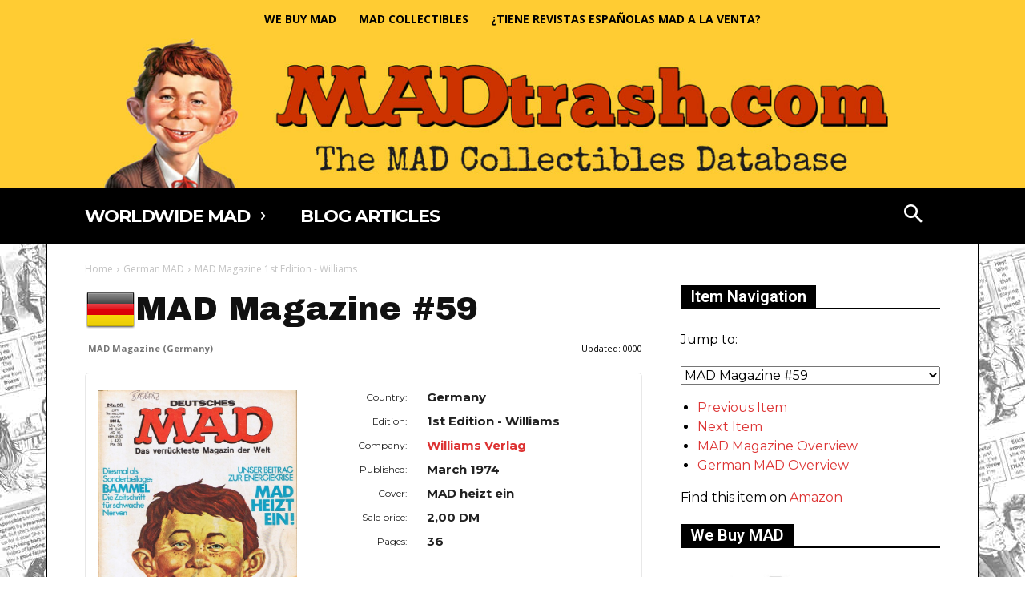

--- FILE ---
content_type: application/javascript
request_url: https://madtrash.com/wp-content/themes/Newspaper-child/mdb.js?ver=6.8.3
body_size: 51
content:
function toggleMdbContent(button,element,showText,hideText) {
  var x = document.getElementById(element);
  var y = document.getElementById(button);
  if (x.style.display === "none") {
    x.style.display = "block";
    y.innerHTML = hideText;
  } else {
    x.style.display = "none";
    y.innerHTML = showText;
  }
}